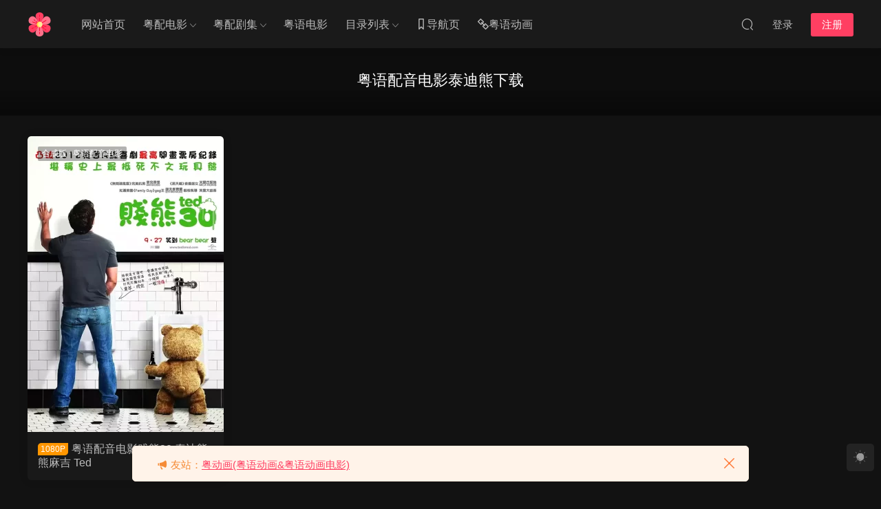

--- FILE ---
content_type: text/html; charset=UTF-8
request_url: https://yueyuhuayuan.com/tags/%E7%B2%A4%E8%AF%AD%E9%85%8D%E9%9F%B3%E7%94%B5%E5%BD%B1%E6%B3%B0%E8%BF%AA%E7%86%8A%E4%B8%8B%E8%BD%BD
body_size: 7815
content:
<!DOCTYPE HTML>
<html lang="zh-Hans">
<head>
  <meta charset="UTF-8">
  <meta http-equiv="X-UA-Compatible" content="IE=edge,chrome=1">
  <meta name="viewport" content="width=device-width,minimum-scale=1.0,maximum-scale=1.0,user-scalable=no"/>
  <meta name="apple-mobile-web-app-title" content="粤语花园">
  <meta http-equiv="Cache-Control" content="no-siteapp">
    <title>粤语配音电影泰迪熊下载 - 粤语花园</title>
  <meta name="keywords" content="粤语配音电影泰迪熊下载">
  <meta name="description" content="粤语花园上关于粤语配音电影泰迪熊下载的内容">
    <link rel="shortcut icon" href="/favicon.ico">
  <meta name='robots' content='max-image-preview:large' />
<style id='wp-img-auto-sizes-contain-inline-css' type='text/css'>
img:is([sizes=auto i],[sizes^="auto," i]){contain-intrinsic-size:3000px 1500px}
/*# sourceURL=wp-img-auto-sizes-contain-inline-css */
</style>
<style id='classic-theme-styles-inline-css' type='text/css'>
/*! This file is auto-generated */
.wp-block-button__link{color:#fff;background-color:#32373c;border-radius:9999px;box-shadow:none;text-decoration:none;padding:calc(.667em + 2px) calc(1.333em + 2px);font-size:1.125em}.wp-block-file__button{background:#32373c;color:#fff;text-decoration:none}
/*# sourceURL=/wp-includes/css/classic-themes.min.css */
</style>
<link rel='stylesheet' id='modown-font-css' href='https://yueyuhuayuan.com/wp-content/themes/modown/static/css/fonts.css?ver=9.8' type='text/css' media='screen' />
<link rel='stylesheet' id='modown-base-css' href='https://yueyuhuayuan.com/wp-content/themes/modown/static/css/base.css?ver=9.8' type='text/css' media='screen' />
<script type="text/javascript" src="https://yueyuhuayuan.com/wp-includes/js/jquery/jquery.min.js?ver=3.7.1" id="jquery-core-js"></script>
<script type="text/javascript" src="https://yueyuhuayuan.com/wp-includes/js/jquery/jquery-migrate.min.js?ver=3.4.1" id="jquery-migrate-js"></script>
<style id="erphpdown-custom">.erphpdown-default, .erphpdown-see{padding: 15px 25px !important;border: none !important;background: #f5f5f5;}.erphpdown-default > legend{display: none !important;}.erphpdown-default .erphpdown-child{border: none !important;background: #e8e8e8;padding: 25px 15px 15px !important;margin: 10px 0 !important;}.erphpdown-default .erphpdown-child > legend{position: absolute;top: 0;background: #d4d4d4;color: #444;padding: 0 8px !important}</style>
<link rel="icon" href="/wp-content/uploads/2024/01/cropped-logo-32x32.png" sizes="32x32" />
<link rel="icon" href="/wp-content/uploads/2024/01/cropped-logo-192x192.png" sizes="192x192" />
<link rel="apple-touch-icon" href="/wp-content/uploads/2024/01/cropped-logo-180x180.png" />
<meta name="msapplication-TileImage" content="/wp-content/uploads/2024/01/cropped-logo-270x270.png" />
  <link rel="apple-touch-icon" sizes="180x180" href="/wp-content/uploads/other/apple-touch-icon.png">
<link rel="icon" type="image/png" sizes="32x32" href="/wp-content/uploads/other/favicon-32x32.png">
<link rel="icon" type="image/png" sizes="16x16" href="/wp-content/uploads/other/favicon-16x16.png">  <script>var $ = jQuery;</script>
  <style>
  :root{--theme-color: #ff3f62;--theme-color2: #ff3f62;--theme-radius: 5px;}    .grids .grid .img{height: 430px;}
    .widget-postlist .hasimg li{padding-left: calc(41.755813953488px + 10px);}
    .widget-postlist .hasimg li .img{width:41.755813953488px;}
    @media (max-width: 1230px){
      .grids .grid .img{height: 350.78947368421px;}
    }
    @media (max-width: 1024px){
      .grids .grid .img{height: 430px;}
    }
    @media (max-width: 925px){
      .grids .grid .img{height: 350.78947368421px;}
    }
    @media (max-width: 768px){
      .grids .grid .img{height: 430px;}
    }
    @media (max-width: 620px){
      .grids .grid .img{height: 350.78947368421px;}
    }
    @media (max-width: 480px){
      .grids .grid .img{height: 271.57894736842px;}
    }
      .grids .grid .thumb, .lists .list .thumb, .mocat .lists .grid .thumb, .home-blogs ul li .thumb{object-fit: fill;}
    body, .mocat, .mocat:nth-child(2n), .banner-slider{background-color:  !important;}
      .banner-archive:after, body.home .swiper-container-fullwidth .swiper-slide:after, .mocats .moli .moli-header:after{content:"";position:absolute;top:0;bottom:0;left:0;right:0;background:linear-gradient(180deg,rgba(0,0,0,.38) 0,rgba(0,0,0,.38) 3.5%,rgba(0,0,0,.379) 7%,rgba(0,0,0,.377) 10.35%,rgba(0,0,0,.375) 13.85%,rgba(0,0,0,.372) 17.35%,rgba(0,0,0,.369) 20.85%,rgba(0,0,0,.366) 24.35%,rgba(0,0,0,.364) 27.85%,rgba(0,0,0,.361) 31.35%,rgba(0,0,0,.358) 34.85%,rgba(0,0,0,.355) 38.35%,rgba(0,0,0,.353) 41.85%,rgba(0,0,0,.351) 45.35%,rgba(0,0,0,.35) 48.85%,rgba(0,0,0,.353) 52.35%,rgba(0,0,0,.36) 55.85%,rgba(0,0,0,.371) 59.35%,rgba(0,0,0,.385) 62.85%,rgba(0,0,0,.402) 66.35%,rgba(0,0,0,.42) 69.85%,rgba(0,0,0,.44) 73.35%,rgba(0,0,0,.46) 76.85%,rgba(0,0,0,.48) 80.35%,rgba(0,0,0,.498) 83.85%,rgba(0,0,0,.515) 87.35%,rgba(0,0,0,.529) 90.85%,rgba(0,0,0,.54) 94.35%,rgba(0,0,0,.547) 97.85%,rgba(0,0,0,.55));z-index:9}
      .widget-erphpdown .vip, .erphpdown-box .vip, .grids .grid > .vip-tag, .nav-right .nav-vip{display: none;}
      .grids .grid h3 a{height: 40px;-webkit-line-clamp:2;}
    .grids .audio .title{line-height: 25px;}
      .grids .grid .cat{padding-right: 60px}
    .grids .grid .cat .price{position: relative;right: -60px}
    .lists .grid .cat .price{display: none;}
      .post .grid-meta, .post:not(.question) .list-meta{display:none !important;}
      .mocats .moli ul li{padding-right: 0}
    .mocats .moli ul span{display:none !important;}
      .post > .vip-tag, .post > .free-tag{display:none !important;}
  .logo a img{width:35px;height:auto;max-height:100%}@media (max-width: 1024px){.logo a img{width:35px;height:auto;max-height:100%}}.footer-fixed-nav a{width: 20%}@media (max-width: 768px){.nav-right .nav-vip{display: none;}.topbar{display:none}body.has-topbar{margin-top:60px}body.has-topbar .header{top:0}body.has-topbar .search-wrap.show{top:60px}body{margin-bottom:50px}.sitetips-default{bottom:100px;}
        .rollbar{display: none;}.rollbar{display: block;}.footer-widgets{display: none;}}@media (max-width:480px){}</style><style id='global-styles-inline-css' type='text/css'>
:root{--wp--preset--aspect-ratio--square: 1;--wp--preset--aspect-ratio--4-3: 4/3;--wp--preset--aspect-ratio--3-4: 3/4;--wp--preset--aspect-ratio--3-2: 3/2;--wp--preset--aspect-ratio--2-3: 2/3;--wp--preset--aspect-ratio--16-9: 16/9;--wp--preset--aspect-ratio--9-16: 9/16;--wp--preset--color--black: #000000;--wp--preset--color--cyan-bluish-gray: #abb8c3;--wp--preset--color--white: #ffffff;--wp--preset--color--pale-pink: #f78da7;--wp--preset--color--vivid-red: #cf2e2e;--wp--preset--color--luminous-vivid-orange: #ff6900;--wp--preset--color--luminous-vivid-amber: #fcb900;--wp--preset--color--light-green-cyan: #7bdcb5;--wp--preset--color--vivid-green-cyan: #00d084;--wp--preset--color--pale-cyan-blue: #8ed1fc;--wp--preset--color--vivid-cyan-blue: #0693e3;--wp--preset--color--vivid-purple: #9b51e0;--wp--preset--gradient--vivid-cyan-blue-to-vivid-purple: linear-gradient(135deg,rgb(6,147,227) 0%,rgb(155,81,224) 100%);--wp--preset--gradient--light-green-cyan-to-vivid-green-cyan: linear-gradient(135deg,rgb(122,220,180) 0%,rgb(0,208,130) 100%);--wp--preset--gradient--luminous-vivid-amber-to-luminous-vivid-orange: linear-gradient(135deg,rgb(252,185,0) 0%,rgb(255,105,0) 100%);--wp--preset--gradient--luminous-vivid-orange-to-vivid-red: linear-gradient(135deg,rgb(255,105,0) 0%,rgb(207,46,46) 100%);--wp--preset--gradient--very-light-gray-to-cyan-bluish-gray: linear-gradient(135deg,rgb(238,238,238) 0%,rgb(169,184,195) 100%);--wp--preset--gradient--cool-to-warm-spectrum: linear-gradient(135deg,rgb(74,234,220) 0%,rgb(151,120,209) 20%,rgb(207,42,186) 40%,rgb(238,44,130) 60%,rgb(251,105,98) 80%,rgb(254,248,76) 100%);--wp--preset--gradient--blush-light-purple: linear-gradient(135deg,rgb(255,206,236) 0%,rgb(152,150,240) 100%);--wp--preset--gradient--blush-bordeaux: linear-gradient(135deg,rgb(254,205,165) 0%,rgb(254,45,45) 50%,rgb(107,0,62) 100%);--wp--preset--gradient--luminous-dusk: linear-gradient(135deg,rgb(255,203,112) 0%,rgb(199,81,192) 50%,rgb(65,88,208) 100%);--wp--preset--gradient--pale-ocean: linear-gradient(135deg,rgb(255,245,203) 0%,rgb(182,227,212) 50%,rgb(51,167,181) 100%);--wp--preset--gradient--electric-grass: linear-gradient(135deg,rgb(202,248,128) 0%,rgb(113,206,126) 100%);--wp--preset--gradient--midnight: linear-gradient(135deg,rgb(2,3,129) 0%,rgb(40,116,252) 100%);--wp--preset--font-size--small: 13px;--wp--preset--font-size--medium: 20px;--wp--preset--font-size--large: 36px;--wp--preset--font-size--x-large: 42px;--wp--preset--spacing--20: 0.44rem;--wp--preset--spacing--30: 0.67rem;--wp--preset--spacing--40: 1rem;--wp--preset--spacing--50: 1.5rem;--wp--preset--spacing--60: 2.25rem;--wp--preset--spacing--70: 3.38rem;--wp--preset--spacing--80: 5.06rem;--wp--preset--shadow--natural: 6px 6px 9px rgba(0, 0, 0, 0.2);--wp--preset--shadow--deep: 12px 12px 50px rgba(0, 0, 0, 0.4);--wp--preset--shadow--sharp: 6px 6px 0px rgba(0, 0, 0, 0.2);--wp--preset--shadow--outlined: 6px 6px 0px -3px rgb(255, 255, 255), 6px 6px rgb(0, 0, 0);--wp--preset--shadow--crisp: 6px 6px 0px rgb(0, 0, 0);}:where(.is-layout-flex){gap: 0.5em;}:where(.is-layout-grid){gap: 0.5em;}body .is-layout-flex{display: flex;}.is-layout-flex{flex-wrap: wrap;align-items: center;}.is-layout-flex > :is(*, div){margin: 0;}body .is-layout-grid{display: grid;}.is-layout-grid > :is(*, div){margin: 0;}:where(.wp-block-columns.is-layout-flex){gap: 2em;}:where(.wp-block-columns.is-layout-grid){gap: 2em;}:where(.wp-block-post-template.is-layout-flex){gap: 1.25em;}:where(.wp-block-post-template.is-layout-grid){gap: 1.25em;}.has-black-color{color: var(--wp--preset--color--black) !important;}.has-cyan-bluish-gray-color{color: var(--wp--preset--color--cyan-bluish-gray) !important;}.has-white-color{color: var(--wp--preset--color--white) !important;}.has-pale-pink-color{color: var(--wp--preset--color--pale-pink) !important;}.has-vivid-red-color{color: var(--wp--preset--color--vivid-red) !important;}.has-luminous-vivid-orange-color{color: var(--wp--preset--color--luminous-vivid-orange) !important;}.has-luminous-vivid-amber-color{color: var(--wp--preset--color--luminous-vivid-amber) !important;}.has-light-green-cyan-color{color: var(--wp--preset--color--light-green-cyan) !important;}.has-vivid-green-cyan-color{color: var(--wp--preset--color--vivid-green-cyan) !important;}.has-pale-cyan-blue-color{color: var(--wp--preset--color--pale-cyan-blue) !important;}.has-vivid-cyan-blue-color{color: var(--wp--preset--color--vivid-cyan-blue) !important;}.has-vivid-purple-color{color: var(--wp--preset--color--vivid-purple) !important;}.has-black-background-color{background-color: var(--wp--preset--color--black) !important;}.has-cyan-bluish-gray-background-color{background-color: var(--wp--preset--color--cyan-bluish-gray) !important;}.has-white-background-color{background-color: var(--wp--preset--color--white) !important;}.has-pale-pink-background-color{background-color: var(--wp--preset--color--pale-pink) !important;}.has-vivid-red-background-color{background-color: var(--wp--preset--color--vivid-red) !important;}.has-luminous-vivid-orange-background-color{background-color: var(--wp--preset--color--luminous-vivid-orange) !important;}.has-luminous-vivid-amber-background-color{background-color: var(--wp--preset--color--luminous-vivid-amber) !important;}.has-light-green-cyan-background-color{background-color: var(--wp--preset--color--light-green-cyan) !important;}.has-vivid-green-cyan-background-color{background-color: var(--wp--preset--color--vivid-green-cyan) !important;}.has-pale-cyan-blue-background-color{background-color: var(--wp--preset--color--pale-cyan-blue) !important;}.has-vivid-cyan-blue-background-color{background-color: var(--wp--preset--color--vivid-cyan-blue) !important;}.has-vivid-purple-background-color{background-color: var(--wp--preset--color--vivid-purple) !important;}.has-black-border-color{border-color: var(--wp--preset--color--black) !important;}.has-cyan-bluish-gray-border-color{border-color: var(--wp--preset--color--cyan-bluish-gray) !important;}.has-white-border-color{border-color: var(--wp--preset--color--white) !important;}.has-pale-pink-border-color{border-color: var(--wp--preset--color--pale-pink) !important;}.has-vivid-red-border-color{border-color: var(--wp--preset--color--vivid-red) !important;}.has-luminous-vivid-orange-border-color{border-color: var(--wp--preset--color--luminous-vivid-orange) !important;}.has-luminous-vivid-amber-border-color{border-color: var(--wp--preset--color--luminous-vivid-amber) !important;}.has-light-green-cyan-border-color{border-color: var(--wp--preset--color--light-green-cyan) !important;}.has-vivid-green-cyan-border-color{border-color: var(--wp--preset--color--vivid-green-cyan) !important;}.has-pale-cyan-blue-border-color{border-color: var(--wp--preset--color--pale-cyan-blue) !important;}.has-vivid-cyan-blue-border-color{border-color: var(--wp--preset--color--vivid-cyan-blue) !important;}.has-vivid-purple-border-color{border-color: var(--wp--preset--color--vivid-purple) !important;}.has-vivid-cyan-blue-to-vivid-purple-gradient-background{background: var(--wp--preset--gradient--vivid-cyan-blue-to-vivid-purple) !important;}.has-light-green-cyan-to-vivid-green-cyan-gradient-background{background: var(--wp--preset--gradient--light-green-cyan-to-vivid-green-cyan) !important;}.has-luminous-vivid-amber-to-luminous-vivid-orange-gradient-background{background: var(--wp--preset--gradient--luminous-vivid-amber-to-luminous-vivid-orange) !important;}.has-luminous-vivid-orange-to-vivid-red-gradient-background{background: var(--wp--preset--gradient--luminous-vivid-orange-to-vivid-red) !important;}.has-very-light-gray-to-cyan-bluish-gray-gradient-background{background: var(--wp--preset--gradient--very-light-gray-to-cyan-bluish-gray) !important;}.has-cool-to-warm-spectrum-gradient-background{background: var(--wp--preset--gradient--cool-to-warm-spectrum) !important;}.has-blush-light-purple-gradient-background{background: var(--wp--preset--gradient--blush-light-purple) !important;}.has-blush-bordeaux-gradient-background{background: var(--wp--preset--gradient--blush-bordeaux) !important;}.has-luminous-dusk-gradient-background{background: var(--wp--preset--gradient--luminous-dusk) !important;}.has-pale-ocean-gradient-background{background: var(--wp--preset--gradient--pale-ocean) !important;}.has-electric-grass-gradient-background{background: var(--wp--preset--gradient--electric-grass) !important;}.has-midnight-gradient-background{background: var(--wp--preset--gradient--midnight) !important;}.has-small-font-size{font-size: var(--wp--preset--font-size--small) !important;}.has-medium-font-size{font-size: var(--wp--preset--font-size--medium) !important;}.has-large-font-size{font-size: var(--wp--preset--font-size--large) !important;}.has-x-large-font-size{font-size: var(--wp--preset--font-size--x-large) !important;}
/*# sourceURL=global-styles-inline-css */
</style>
</head>
<body class="archive tag tag-263 wp-theme-modown night">
<header class="header">
  <div class="container clearfix">

    
        <div class="logo">
      <a href="https://yueyuhuayuan.com" title="粤语花园"><img src="/wp-content/uploads/2024/01/logo.png" data-light="/wp-content/uploads/2024/01/logo.png" data-dark="/wp-content/uploads/2024/01/logo.png" alt="粤语花园" /></a>
    </div>

    <ul class="nav-main">
      <li id="menu-item-28" class="menu-item menu-item-type-custom menu-item-object-custom menu-item-28"><a href="/">网站首页</a></li>
<li id="menu-item-1795" class="mega2 menu-item menu-item-type-taxonomy menu-item-object-category menu-item-has-children menu-item-1795"><a href="https://yueyuhuayuan.com/movie">粤配电影</a>
<ul class="sub-menu">
	<li id="menu-item-7545" class="menu-item menu-item-type-taxonomy menu-item-object-category menu-item-7545"><a href="https://yueyuhuayuan.com/movie/bd">合成版</a></li>
	<li id="menu-item-7544" class="menu-item menu-item-type-taxonomy menu-item-object-category menu-item-7544"><a href="https://yueyuhuayuan.com/movie/logo">台标版</a></li>
</ul>
</li>
<li id="menu-item-1796" class="mega2 menu-item menu-item-type-taxonomy menu-item-object-category menu-item-has-children menu-item-1796"><a href="https://yueyuhuayuan.com/tv">粤配剧集</a>
<ul class="sub-menu">
	<li id="menu-item-4649" class="menu-item menu-item-type-taxonomy menu-item-object-category menu-item-4649"><a href="https://yueyuhuayuan.com/tv/kr">粤语韩剧</a></li>
	<li id="menu-item-4653" class="menu-item menu-item-type-taxonomy menu-item-object-category menu-item-4653"><a href="https://yueyuhuayuan.com/tv/jp">粤语日剧</a></li>
	<li id="menu-item-4654" class="menu-item menu-item-type-taxonomy menu-item-object-category menu-item-4654"><a href="https://yueyuhuayuan.com/tv/us">粤语美剧</a></li>
	<li id="menu-item-4652" class="menu-item menu-item-type-taxonomy menu-item-object-category menu-item-4652"><a href="https://yueyuhuayuan.com/tv/cn">粤语国剧</a></li>
	<li id="menu-item-4651" class="menu-item menu-item-type-taxonomy menu-item-object-category menu-item-4651"><a href="https://yueyuhuayuan.com/tv/tw">粤语台剧</a></li>
	<li id="menu-item-4650" class="menu-item menu-item-type-taxonomy menu-item-object-category menu-item-4650"><a href="https://yueyuhuayuan.com/tv/other">其他剧集</a></li>
</ul>
</li>
<li id="menu-item-5591" class="menu-item menu-item-type-taxonomy menu-item-object-category menu-item-5591"><a href="https://yueyuhuayuan.com/hkmovie">粤语电影</a></li>
<li id="menu-item-561" class="menu-item menu-item-type-custom menu-item-object-custom menu-item-has-children menu-item-561"><a>目录列表</a>
<ul class="sub-menu">
	<li id="menu-item-1797" class="menu-item menu-item-type-post_type menu-item-object-page menu-item-1797"><a href="https://yueyuhuayuan.com/dianying">粤语配音电影总目录</a></li>
	<li id="menu-item-1798" class="menu-item menu-item-type-post_type menu-item-object-page menu-item-1798"><a href="https://yueyuhuayuan.com/juji">粤语配音剧集总目录</a></li>
	<li id="menu-item-5593" class="menu-item menu-item-type-post_type menu-item-object-page menu-item-5593"><a href="https://yueyuhuayuan.com/hkdianying">香港粤语电影总目录</a></li>
</ul>
</li>
<li id="menu-item-44" class="menu-item menu-item-type-custom menu-item-object-custom menu-item-44"><a target="_blank" href="https://yueyuhuayuan.cc/"><i class="dripicons dripicons-bookmark"></i>导航页</a></li>
<li id="menu-item-3194" class="menu-item menu-item-type-custom menu-item-object-custom menu-item-3194"><a target="_blank" href="https://yuedonghua.com/"><i class="dripicons dripicons-link"></i>粤语动画</a></li>
    </ul>

    
    <ul class="nav-right">
                                          <li class="nav-search">
        <a href="javascript:;" class="search-loader" title="搜索"><i class="icon icon-search"></i></a>
      </li>
                    <li class="nav-login no"><a href="https://yueyuhuayuan.com/login?redirect_to=https://yueyuhuayuan.com/tags/%E7%B2%A4%E8%AF%AD%E9%85%8D%E9%9F%B3%E7%94%B5%E5%BD%B1%E6%B3%B0%E8%BF%AA%E7%86%8A%E4%B8%8B%E8%BD%BD" class="signin-loader" rel="nofollow"><i class="icon icon-user"></i><span>登录</span></a><b class="nav-line"></b><a href="https://yueyuhuayuan.com/login?action=register&redirect_to=https://yueyuhuayuan.com/tags/%E7%B2%A4%E8%AF%AD%E9%85%8D%E9%9F%B3%E7%94%B5%E5%BD%B1%E6%B3%B0%E8%BF%AA%E7%86%8A%E4%B8%8B%E8%BD%BD" class="reg signup-loader" rel="nofollow"><span>注册</span></a></li>
                    <li class="nav-button"><a href="javascript:;" class="nav-loader"><i class="icon icon-menu"></i></a></li>
          </ul>

  </div>
</header>


<div class="search-wrap">
  <div class="container search-wrap-container">
    <form action="https://yueyuhuayuan.com/" class="search-form" method="get">
      <div class="search-cat">所有分类</div>      <input autocomplete="off" class="search-input" name="s" placeholder="输入关键字回车" type="text">
      <button class="search-btn" type="submit"><i class="icon icon-search"></i>搜索</button>
      <i class="icon icon-close"></i>
      <input type="hidden" name="cat" class="search-cat-val">
      <div class="search-cats"><ul><li data-id="">所有分类</li><li data-id="1">粤语配音电影</li><li data-id="1225">粤语配音剧集</li><li data-id="39030">香港粤语电影</li></ul></div>    </form>
  </div>
</div><div class="banner-archive" >
	<div class="container">
		<h1 class="archive-title">粤语配音电影泰迪熊下载</h1>
		<p class="archive-desc"></p>
	</div>
</div>
<div class="main">
		<div class="container clearfix">
						<div id="posts" class="posts grids  clearfix">
			<div class="post grid"  data-id="80">
    <div class="img">
        <a href="https://yueyuhuayuan.com/80" title="粤语配音电影贱熊30 泰迪熊 熊麻吉 Ted" target="_blank" rel="bookmark">
        <img src="https://yueyuhuayuan.com/wp-content/themes/modown/static/img/thumbnail.png" data-src="/wp-content/uploads/cache/06035125584-qdg22npqz0meciqvo1mundtxcmskswae83ghbf0e18.webp" class="thumb" alt="粤语配音电影贱熊30 泰迪熊 熊麻吉 Ted">
                </a>
        <div class="img-cat"><a href="https://yueyuhuayuan.com/movie/bd" id="img-cat-49639">合成版</a> · <a href="https://yueyuhuayuan.com/movie" id="img-cat-1">粤语配音电影</a></div>    </div>
    <div class="con">
        
        
        <h3 itemprop="name headline"><a itemprop="url" rel="bookmark" href="https://yueyuhuayuan.com/80" title="粤语配音电影贱熊30 泰迪熊 熊麻吉 Ted" target="_blank"><span class="post-sign">1080P</span>粤语配音电影贱熊30 泰迪熊 熊麻吉 Ted</a></h3>

                <div class="excerpt">电影贱熊30/泰迪熊/熊麻吉/Ted/泰德粤语配音版全集下载，粤配版+中文字幕，1080P高清MKV格式。 片名：贱熊30 别名：泰迪熊 / 熊麻吉 / Ted...</div>
        <div class="grid-meta">
                    </div>

            </div>

        </div>		</div>
							</div>
</div>
<footer class="footer">
	<div class="container">
	    	    	    <div class="copyright"><p><a href="/">粤语花园</a></p>
</div>
	</div>
</footer>

<div class="bought-barrage bought-barrage-fixed">
	<div class="items">
		<div class="pro-item">
			<a href="https://yueyuhuayuan.com/6009" target="_blank" rel="nofollow"><img src="/wp-content/uploads/cache/14141333804-r4cmdney9rieefo6ygpyndtdp0vgp5j4hjkdybo9c8.jpg" alt="香港电影逃学威龙3 逃学威龙3之龙过鸡年粤语版"></a>
			<div class="tit">香港电影逃学威龙3 逃学威龙3之龙过鸡年粤语版</div>
			<span>3分钟前 有人购买</span>
			<a href="https://yueyuhuayuan.com/6009" target="_blank" class="btt">去瞅瞅看</a>
		</div>
	</div>
	<a href="javascript:;" class="close"><i class="icon icon-close"></i></a>
</div>
<script>
	jQuery(function($){
	    setTimeout(function(){
	    	$(".bought-barrage-fixed").css("left","20px")
	    },"5000");
	    setTimeout(function(){
	    	$(".bought-barrage-fixed").css("left","-800px")
	    },"30000");
	    $(".bought-barrage-fixed .close").click(function(){
	        $(".bought-barrage-fixed").css("left","-800px");
	    });
	});
</script>

<div class="rollbar">
	<ul>
												<li><a href="javascript:;" class="theme_night active"><i class="icon icon-moon" style="top:0"></i></a><h6>夜间模式<i></i></h6></li>				<li class="totop-li"><a href="javascript:;" class="totop"><i class="icon icon-arrow-up"></i></a><h6>返回顶部<i></i></h6></li>    
	</ul>
</div>

<div class="footer-fixed-nav footer-fixed-nav5 clearfix">
	<a href="/"><i class="icon icon-home"></i><span>网站首页</span></ a>
<a href="/movie"><i class="icon icon-posts"></i><span>粤配电影</span></ a>
<a href="/tv"><i class="icon icon-posts"></i><span>粤配剧集</span></ a>
<a href="/hkmovie"><i class="icon icon-posts"></i><span>粤语电影</span></ a>		<a href="https://yueyuhuayuan.com/login" class="footer-fixed-nav-user signin-loader"><i class="icon icon-discuz"></i><span>我的</span></a>
	</div>

<div class="sitetips sitetips-default">
	<i class="icon icon-horn"></i> 友站：<a href="https://yuedonghua.com/" target="_blank" rel="noopener">粤动画(粤语动画&amp;粤语动画电影)</a><a href="javascript:;" class="close"><i class="icon icon-close"></i></a>
</div>


<div class="sign">			
	<div class="sign-mask"></div>			
	<div class="sign-box">	
			
		<div class="sign-wrap">	
			<div class="sign-tips"></div>			
			<form id="sign-in">  
			    <div class="form-item" style="text-align:center"><a href="https://yueyuhuayuan.com"><img class="logo-login" src="/wp-content/uploads/2024/01/logo.png" alt="粤语花园"></a></div>
				<div class="form-item"><input type="text" name="user_login" class="form-control" id="user_login" placeholder="用户名/邮箱"><i class="icon icon-user"></i></div>			
				<div class="form-item"><input type="password" name="password" class="form-control" id="user_pass" placeholder="密码"><i class="icon icon-lock"></i></div>		
								<div class="form-item">
					<input type="text" class="form-control" id="user_captcha" name="user_captcha" placeholder="验证码"><span class="captcha-clk2">显示验证码</span>
					<i class="icon icon-safe"></i>
				</div>
					
				<div class="sign-submit">			
					<input type="button" class="btn signinsubmit-loader" name="submit" value="登录">  			
					<input type="hidden" name="action" value="signin">			
				</div>			
				<div class="sign-trans">没有账号？<a href="javascript:;" class="erphp-reg-must">注册</a>&nbsp;&nbsp;<a href="https://yueyuhuayuan.com/login?action=password&redirect_to=https://yueyuhuayuan.com/tags/%E7%B2%A4%E8%AF%AD%E9%85%8D%E9%9F%B3%E7%94%B5%E5%BD%B1%E6%B3%B0%E8%BF%AA%E7%86%8A%E4%B8%8B%E8%BD%BD" rel="nofollow" target="_blank">忘记密码？</a></div>		
									
			</form>	
					
			<form id="sign-up" style="display: none;"> 	
			    <div class="form-item" style="text-align:center"><a href="https://yueyuhuayuan.com"><img class="logo-login" src="/wp-content/uploads/2024/01/logo.png" alt="粤语花园"></a></div>			
			    	
				<div class="form-item"><input type="text" name="name" class="form-control" id="user_register" placeholder="用户名"><i class="icon icon-user"></i></div>			
				<div class="form-item"><input type="email" name="email" class="form-control" id="user_email" placeholder="邮箱"><i class="icon icon-mail"></i></div>		
				<div class="form-item"><input type="password" name="password2" class="form-control" id="user_pass2" placeholder="密码"><i class="icon icon-lock"></i></div>
								<div class="form-item">
					<input type="text" class="form-control" id="captcha" name="captcha" placeholder="验证码"><span class="captcha-clk2">显示验证码</span>
					<i class="icon icon-safe"></i>
				</div>
					
				<div class="sign-submit">			
					<input type="button" class="btn signupsubmit-loader" name="submit" value="注册">  			
					<input type="hidden" name="action" value="signup">  	
								
				</div>			
				<div class="sign-trans">已有账号？ <a href="javascript:;" class="modown-login-must">登录</a></div>	
					
													
			</form>	
				
							
			<div class="sign-notice">请使用的真实邮箱注册账号，否则无法找回账号密码。</div>
		</div>
	</div>			
</div>
<script>
	window._MBT = {uri: 'https://yueyuhuayuan.com/wp-content/themes/modown', child: 'https://yueyuhuayuan.com/wp-content/themes/modown', urc: '1', uru: '1', url:'https://yueyuhuayuan.com', urg: '1', usr: 'https://yueyuhuayuan.com/user', roll: [], admin_ajax: 'https://yueyuhuayuan.com/wp-admin/admin-ajax.php', erphpdown: 'https://yueyuhuayuan.com/wp-content/plugins/erphpdown/', image: '1.5088', hanimated: '0', fancybox: '0', anchor: '0', loading: '', nav: '0', iframe: '0', video_full: '0',tuan: '0',down_fixed: '1', post_h3_nav: '0'};</script>
<script type="speculationrules">
{"prefetch":[{"source":"document","where":{"and":[{"href_matches":"/*"},{"not":{"href_matches":["/wp-*.php","/wp-admin/*","/wp-content/uploads/*","/wp-content/*","/wp-content/plugins/*","/wp-content/themes/modown/*","/*\\?(.+)"]}},{"not":{"selector_matches":"a[rel~=\"nofollow\"]"}},{"not":{"selector_matches":".no-prefetch, .no-prefetch a"}}]},"eagerness":"conservative"}]}
</script>
<script>window._ERPHPDOWN = {"uri":"https://yueyuhuayuan.com/wp-content/plugins/erphpdown", "payment": "1", "wppay": "scan", "tuan":"", "danmu": "0", "author": "mobantu"}</script>
<script type="text/javascript" id="erphpdown-js-extra">
/* <![CDATA[ */
var _ERPHP = {"ajaxurl":"https://yueyuhuayuan.com/wp-admin/admin-ajax.php"};
//# sourceURL=erphpdown-js-extra
/* ]]> */
</script>
<script type="text/javascript" src="https://yueyuhuayuan.com/wp-content/plugins/erphpdown/static/erphpdown.js?ver=18.22" id="erphpdown-js"></script>
<script type="text/javascript" src="https://yueyuhuayuan.com/wp-content/themes/modown/static/js/lib.js?ver=9.8" id="modown-lib-js"></script>
<script type="text/javascript" src="https://yueyuhuayuan.com/wp-content/themes/modown/static/js/base.js?ver=9.8" id="modown-base-js"></script>
<script>MOBANTU.init({ias: 0, lazy: 1, plazy: 1, water: 0, mbf: 0, mpf: 0, mpfp: 0});document.oncontextmenu = new Function("return false;");</script>
<div class="analysis"></div>
</body></html>